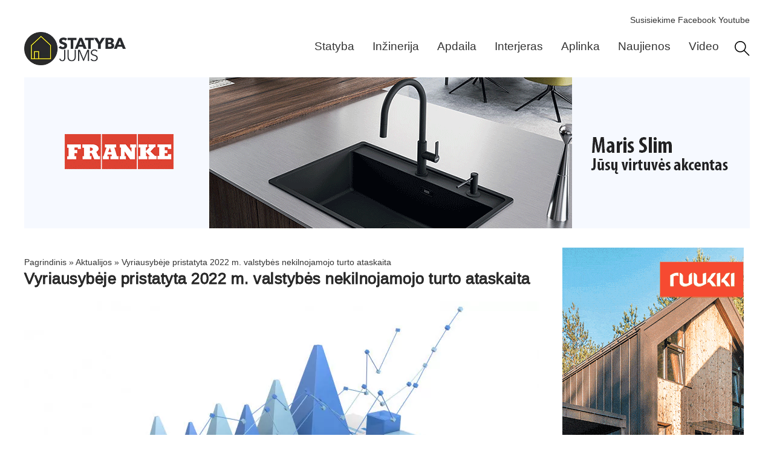

--- FILE ---
content_type: text/html; charset=UTF-8
request_url: https://www.statybajums.lt/aktualijos/vyriausybeje-pristatyta-2022-m-valstybes-nekilnojamojo-turto-ataskaita/
body_size: 17770
content:
<!doctype html>
<html lang="lt-LT">
<head>
	<meta charset="UTF-8">
	<meta name="viewport" content="width=device-width, initial-scale=1">
	<link rel="profile" href="https://gmpg.org/xfn/11">
	<meta name='robots' content='index, follow, max-image-preview:large, max-snippet:-1, max-video-preview:-1' />

	<!-- This site is optimized with the Yoast SEO plugin v26.8 - https://yoast.com/product/yoast-seo-wordpress/ -->
	<title>Vyriausybėje pristatyta 2022 m. valstybės nekilnojamojo turto ataskaita -</title>
	<meta name="description" content="inansų ministerija šiandien Vyriausybei pristatė 2022 metų valstybei nuosavybės teise priklausančio turto valdymo, naudojimo" />
	<link rel="canonical" href="https://www.statybajums.lt/aktualijos/vyriausybeje-pristatyta-2022-m-valstybes-nekilnojamojo-turto-ataskaita/" />
	<meta property="og:locale" content="lt_LT" />
	<meta property="og:type" content="article" />
	<meta property="og:title" content="Vyriausybėje pristatyta 2022 m. valstybės nekilnojamojo turto ataskaita -" />
	<meta property="og:description" content="inansų ministerija šiandien Vyriausybei pristatė 2022 metų valstybei nuosavybės teise priklausančio turto valdymo, naudojimo" />
	<meta property="og:url" content="https://www.statybajums.lt/aktualijos/vyriausybeje-pristatyta-2022-m-valstybes-nekilnojamojo-turto-ataskaita/" />
	<meta property="article:publisher" content="https://www.facebook.com/Statybajumslt-statyba-remontas-interjeras-154967964523260" />
	<meta property="article:published_time" content="2023-12-20T09:26:17+00:00" />
	<meta property="article:modified_time" content="2024-02-02T08:40:58+00:00" />
	<meta property="og:image" content="https://www.statybajums.lt/wp-content/uploads/2023/12/nekilnojamojo-turto-ataskaita.webp" />
	<meta property="og:image:width" content="852" />
	<meta property="og:image:height" content="536" />
	<meta property="og:image:type" content="image/webp" />
	<meta name="author" content="admin" />
	<script data-jetpack-boost="ignore" type="application/ld+json" class="yoast-schema-graph">{"@context":"https://schema.org","@graph":[{"@type":"Article","@id":"https://www.statybajums.lt/aktualijos/vyriausybeje-pristatyta-2022-m-valstybes-nekilnojamojo-turto-ataskaita/#article","isPartOf":{"@id":"https://www.statybajums.lt/aktualijos/vyriausybeje-pristatyta-2022-m-valstybes-nekilnojamojo-turto-ataskaita/"},"author":{"name":"admin","@id":"https://www.statybajums.lt/#/schema/person/47ea054dcd666c31a262e8f7b421593b"},"headline":"Vyriausybėje pristatyta 2022 m. valstybės nekilnojamojo turto ataskaita","datePublished":"2023-12-20T09:26:17+00:00","dateModified":"2024-02-02T08:40:58+00:00","mainEntityOfPage":{"@id":"https://www.statybajums.lt/aktualijos/vyriausybeje-pristatyta-2022-m-valstybes-nekilnojamojo-turto-ataskaita/"},"wordCount":682,"publisher":{"@id":"https://www.statybajums.lt/#organization"},"image":{"@id":"https://www.statybajums.lt/aktualijos/vyriausybeje-pristatyta-2022-m-valstybes-nekilnojamojo-turto-ataskaita/#primaryimage"},"thumbnailUrl":"https://www.statybajums.lt/wp-content/uploads/2023/12/nekilnojamojo-turto-ataskaita.webp","articleSection":["Aktualijos"],"inLanguage":"lt-LT"},{"@type":"WebPage","@id":"https://www.statybajums.lt/aktualijos/vyriausybeje-pristatyta-2022-m-valstybes-nekilnojamojo-turto-ataskaita/","url":"https://www.statybajums.lt/aktualijos/vyriausybeje-pristatyta-2022-m-valstybes-nekilnojamojo-turto-ataskaita/","name":"Vyriausybėje pristatyta 2022 m. valstybės nekilnojamojo turto ataskaita -","isPartOf":{"@id":"https://www.statybajums.lt/#website"},"primaryImageOfPage":{"@id":"https://www.statybajums.lt/aktualijos/vyriausybeje-pristatyta-2022-m-valstybes-nekilnojamojo-turto-ataskaita/#primaryimage"},"image":{"@id":"https://www.statybajums.lt/aktualijos/vyriausybeje-pristatyta-2022-m-valstybes-nekilnojamojo-turto-ataskaita/#primaryimage"},"thumbnailUrl":"https://www.statybajums.lt/wp-content/uploads/2023/12/nekilnojamojo-turto-ataskaita.webp","datePublished":"2023-12-20T09:26:17+00:00","dateModified":"2024-02-02T08:40:58+00:00","description":"inansų ministerija šiandien Vyriausybei pristatė 2022 metų valstybei nuosavybės teise priklausančio turto valdymo, naudojimo","breadcrumb":{"@id":"https://www.statybajums.lt/aktualijos/vyriausybeje-pristatyta-2022-m-valstybes-nekilnojamojo-turto-ataskaita/#breadcrumb"},"inLanguage":"lt-LT","potentialAction":[{"@type":"ReadAction","target":["https://www.statybajums.lt/aktualijos/vyriausybeje-pristatyta-2022-m-valstybes-nekilnojamojo-turto-ataskaita/"]}]},{"@type":"ImageObject","inLanguage":"lt-LT","@id":"https://www.statybajums.lt/aktualijos/vyriausybeje-pristatyta-2022-m-valstybes-nekilnojamojo-turto-ataskaita/#primaryimage","url":"https://www.statybajums.lt/wp-content/uploads/2023/12/nekilnojamojo-turto-ataskaita.webp","contentUrl":"https://www.statybajums.lt/wp-content/uploads/2023/12/nekilnojamojo-turto-ataskaita.webp","width":852,"height":536,"caption":"Nekilnojamojjo turto ataskaita"},{"@type":"BreadcrumbList","@id":"https://www.statybajums.lt/aktualijos/vyriausybeje-pristatyta-2022-m-valstybes-nekilnojamojo-turto-ataskaita/#breadcrumb","itemListElement":[{"@type":"ListItem","position":1,"name":"Pagrindinis","item":"https://www.statybajums.lt/"},{"@type":"ListItem","position":2,"name":"Aktualijos","item":"https://www.statybajums.lt/aktualijos/"},{"@type":"ListItem","position":3,"name":"Vyriausybėje pristatyta 2022 m. valstybės nekilnojamojo turto ataskaita"}]},{"@type":"WebSite","@id":"https://www.statybajums.lt/#website","url":"https://www.statybajums.lt/","name":"Statybų ir būsto gidas. Praktiniai patarimai","description":"","publisher":{"@id":"https://www.statybajums.lt/#organization"},"alternateName":"Statybų ir būsto gidas. Praktiniai patarimai","potentialAction":[{"@type":"SearchAction","target":{"@type":"EntryPoint","urlTemplate":"https://www.statybajums.lt/?s={search_term_string}"},"query-input":{"@type":"PropertyValueSpecification","valueRequired":true,"valueName":"search_term_string"}}],"inLanguage":"lt-LT"},{"@type":"Organization","@id":"https://www.statybajums.lt/#organization","name":"Impress mobile, uab","url":"https://www.statybajums.lt/","logo":{"@type":"ImageObject","inLanguage":"lt-LT","@id":"https://www.statybajums.lt/#/schema/logo/image/","url":"https://www.statybajums.lt/wp-content/uploads/2022/09/sj-logo.webp","contentUrl":"https://www.statybajums.lt/wp-content/uploads/2022/09/sj-logo.webp","width":300,"height":98,"caption":"Impress mobile, uab"},"image":{"@id":"https://www.statybajums.lt/#/schema/logo/image/"},"sameAs":["https://www.facebook.com/Statybajumslt-statyba-remontas-interjeras-154967964523260"]},{"@type":"Person","@id":"https://www.statybajums.lt/#/schema/person/47ea054dcd666c31a262e8f7b421593b","name":"admin","sameAs":["https://statybajums.lt"]}]}</script>
	<!-- / Yoast SEO plugin. -->


<link rel='stylesheet' id='all-css-c39b2a634b3ebaa68b072ed29af44ffa' href='https://www.statybajums.lt/_jb_static/??b8532b9e3d' media='all' />


<!-- This site is using AdRotate v5.17.2 to display their advertisements - https://ajdg.solutions/ -->
<!-- AdRotate CSS -->
<style media="screen">
	.g { margin:0px; padding:0px; overflow:hidden; line-height:1; zoom:1; }
	.g img { height:auto; }
	.g-col { position:relative; float:left; }
	.g-col:first-child { margin-left: 0; }
	.g-col:last-child { margin-right: 0; }
	.g-7 {  margin: 0 auto; }
	@media only screen and (max-width: 480px) {
		.g-col, .g-dyn, .g-single { width:100%; margin-left:0; margin-right:0; }
	}
</style>
<!-- /AdRotate CSS -->

			<style>
				.e-con.e-parent:nth-of-type(n+4):not(.e-lazyloaded):not(.e-no-lazyload),
				.e-con.e-parent:nth-of-type(n+4):not(.e-lazyloaded):not(.e-no-lazyload) * {
					background-image: none !important;
				}
				@media screen and (max-height: 1024px) {
					.e-con.e-parent:nth-of-type(n+3):not(.e-lazyloaded):not(.e-no-lazyload),
					.e-con.e-parent:nth-of-type(n+3):not(.e-lazyloaded):not(.e-no-lazyload) * {
						background-image: none !important;
					}
				}
				@media screen and (max-height: 640px) {
					.e-con.e-parent:nth-of-type(n+2):not(.e-lazyloaded):not(.e-no-lazyload),
					.e-con.e-parent:nth-of-type(n+2):not(.e-lazyloaded):not(.e-no-lazyload) * {
						background-image: none !important;
					}
				}
			</style>
			<link rel="icon" href="https://www.statybajums.lt/wp-content/uploads/2023/10/sj-icon.webp" sizes="32x32" />
<link rel="icon" href="https://www.statybajums.lt/wp-content/uploads/2023/10/sj-icon.webp" sizes="192x192" />
<link rel="apple-touch-icon" href="https://www.statybajums.lt/wp-content/uploads/2023/10/sj-icon.webp" />
<meta name="msapplication-TileImage" content="https://www.statybajums.lt/wp-content/uploads/2023/10/sj-icon.webp" />
</head>
<body class="wp-singular post-template-default single single-post postid-76910 single-format-standard wp-custom-logo wp-embed-responsive wp-theme-hello-elementor hello-elementor-default elementor-default elementor-kit-74052 elementor-page-75349">



		<header data-elementor-type="header" data-elementor-id="74356" class="elementor elementor-74356 elementor-location-header" data-elementor-post-type="elementor_library">
			<div class="elementor-element elementor-element-dc4a70b e-flex e-con-boxed e-con e-parent" data-id="dc4a70b" data-element_type="container">
					<div class="e-con-inner">
		<div class="elementor-element elementor-element-2186aa3 e-con-full elementor-hidden-mobile e-flex e-con e-child" data-id="2186aa3" data-element_type="container">
				<div class="elementor-element elementor-element-363a7ce elementor-widget elementor-widget-html" data-id="363a7ce" data-element_type="widget" data-widget_type="html.default">
					<a href="mailto:gamyba.impre@gmail.com" style="color:
#343434;">Susisiekime</a>
<a href="https://www.facebook.com/people/Statybajumslt-statyba-remontas-interjeras/100057319065792/" target="_blank" rel="noopener noreferrer" style="color:
#343434;">Facebook</a>
<a href="https://www.youtube.com/statybajumslt" target="_blank" rel="noopener noreferrer" style="color:
#343434;">Youtube</a>				</div>
				</div>
		<div class="elementor-element elementor-element-dae98d4 e-con-full e-flex e-con e-child" data-id="dae98d4" data-element_type="container" data-settings="{&quot;background_background&quot;:&quot;classic&quot;}">
				<div class="elementor-element elementor-element-2464f4e elementor-widget__width-initial elementor-widget-mobile__width-initial elementor-widget elementor-widget-theme-site-logo elementor-widget-image" data-id="2464f4e" data-element_type="widget" data-widget_type="theme-site-logo.default">
											<a href="https://www.statybajums.lt">
			<picture><source srcset="https://www.statybajums.lt/wp-content/uploads/2022/09/sj-logo.webp" type="image/webp" /><img width="300" height="98" src="https://www.statybajums.lt/wp-content/uploads/2022/09/sj-logo.webp" class="attachment-full size-full wp-image-39092" alt="Statybajums.lt" /></picture>				</a>
											</div>
				<div class="elementor-element elementor-element-798ab42 elementor-nav-menu--dropdown-mobile elementor-nav-menu--stretch elementor-nav-menu__align-end elementor-widget__width-initial elementor-widget-mobile__width-initial elementor-nav-menu__text-align-aside elementor-nav-menu--toggle elementor-nav-menu--burger elementor-widget elementor-widget-nav-menu" data-id="798ab42" data-element_type="widget" data-settings="{&quot;submenu_icon&quot;:{&quot;value&quot;:&quot;&lt;i aria-hidden=\&quot;true\&quot; class=\&quot;\&quot;&gt;&lt;\/i&gt;&quot;,&quot;library&quot;:&quot;&quot;},&quot;full_width&quot;:&quot;stretch&quot;,&quot;layout&quot;:&quot;horizontal&quot;,&quot;toggle&quot;:&quot;burger&quot;}" data-widget_type="nav-menu.default">
								<nav aria-label="Menu" class="elementor-nav-menu--main elementor-nav-menu__container elementor-nav-menu--layout-horizontal e--pointer-none">
				<ul id="menu-1-798ab42" class="elementor-nav-menu"><li class="menu-item menu-item-type-taxonomy menu-item-object-category menu-item-76092"><a href="https://www.statybajums.lt/statyba/" title="Statybos medžiagos, darbai" class="elementor-item">Statyba</a></li>
<li class="menu-item menu-item-type-taxonomy menu-item-object-category menu-item-76091"><a href="https://www.statybajums.lt/inzinerija/" title="Inžinerijos sistemos, įrengimas" class="elementor-item">Inžinerija</a></li>
<li class="menu-item menu-item-type-taxonomy menu-item-object-category menu-item-76088"><a href="https://www.statybajums.lt/apdaila/" title="Apdailos įrengimas" class="elementor-item">Apdaila</a></li>
<li class="menu-item menu-item-type-taxonomy menu-item-object-category menu-item-76090"><a href="https://www.statybajums.lt/interjeras/" title="Interjero įrengimas, sprendimai" class="elementor-item">Interjeras</a></li>
<li class="menu-item menu-item-type-taxonomy menu-item-object-category menu-item-76089"><a href="https://www.statybajums.lt/aplinka/" title="Aplinkos įrengimas, projektavimas" class="elementor-item">Aplinka</a></li>
<li class="menu-item menu-item-type-taxonomy menu-item-object-category current-post-ancestor current-menu-parent current-post-parent menu-item-76087"><a href="https://www.statybajums.lt/aktualijos/" title="Statybų naujienos, aktualijos" class="elementor-item">Naujienos</a></li>
<li class="menu-item menu-item-type-taxonomy menu-item-object-category menu-item-76093"><a href="https://www.statybajums.lt/video/" title="Video, statyba patarimai" class="elementor-item">Video</a></li>
</ul>			</nav>
					<div class="elementor-menu-toggle" role="button" tabindex="0" aria-label="Menu Toggle" aria-expanded="false">
			<span class="elementor-menu-toggle__icon--open"><svg xmlns="http://www.w3.org/2000/svg" viewBox="0 0 50 50" width="50px" height="50px"><path d="M 0 7.5 L 0 12.5 L 50 12.5 L 50 7.5 Z M 0 22.5 L 0 27.5 L 50 27.5 L 50 22.5 Z M 0 37.5 L 0 42.5 L 50 42.5 L 50 37.5 Z"></path></svg></span><span class="elementor-menu-toggle__icon--close"><svg xmlns="http://www.w3.org/2000/svg" viewBox="0 0 50 50" width="50px" height="50px"><path d="M 9.15625 6.3125 L 6.3125 9.15625 L 22.15625 25 L 6.21875 40.96875 L 9.03125 43.78125 L 25 27.84375 L 40.9375 43.78125 L 43.78125 40.9375 L 27.84375 25 L 43.6875 9.15625 L 40.84375 6.3125 L 25 22.15625 Z"></path></svg></span>		</div>
					<nav class="elementor-nav-menu--dropdown elementor-nav-menu__container" aria-hidden="true">
				<ul id="menu-2-798ab42" class="elementor-nav-menu"><li class="menu-item menu-item-type-taxonomy menu-item-object-category menu-item-76092"><a href="https://www.statybajums.lt/statyba/" title="Statybos medžiagos, darbai" class="elementor-item" tabindex="-1">Statyba</a></li>
<li class="menu-item menu-item-type-taxonomy menu-item-object-category menu-item-76091"><a href="https://www.statybajums.lt/inzinerija/" title="Inžinerijos sistemos, įrengimas" class="elementor-item" tabindex="-1">Inžinerija</a></li>
<li class="menu-item menu-item-type-taxonomy menu-item-object-category menu-item-76088"><a href="https://www.statybajums.lt/apdaila/" title="Apdailos įrengimas" class="elementor-item" tabindex="-1">Apdaila</a></li>
<li class="menu-item menu-item-type-taxonomy menu-item-object-category menu-item-76090"><a href="https://www.statybajums.lt/interjeras/" title="Interjero įrengimas, sprendimai" class="elementor-item" tabindex="-1">Interjeras</a></li>
<li class="menu-item menu-item-type-taxonomy menu-item-object-category menu-item-76089"><a href="https://www.statybajums.lt/aplinka/" title="Aplinkos įrengimas, projektavimas" class="elementor-item" tabindex="-1">Aplinka</a></li>
<li class="menu-item menu-item-type-taxonomy menu-item-object-category current-post-ancestor current-menu-parent current-post-parent menu-item-76087"><a href="https://www.statybajums.lt/aktualijos/" title="Statybų naujienos, aktualijos" class="elementor-item" tabindex="-1">Naujienos</a></li>
<li class="menu-item menu-item-type-taxonomy menu-item-object-category menu-item-76093"><a href="https://www.statybajums.lt/video/" title="Video, statyba patarimai" class="elementor-item" tabindex="-1">Video</a></li>
</ul>			</nav>
						</div>
				<div class="elementor-element elementor-element-52f03f0 elementor-widget__width-initial elementor-widget elementor-widget-image" data-id="52f03f0" data-element_type="widget" data-widget_type="image.default">
																<a href="/paieska/">
							<img width="32" height="32" src="https://www.statybajums.lt/wp-content/uploads/2023/10/reshot-icon-search-L6QWTPG938.svg" class="attachment-full size-full wp-image-92567" alt="Paieška svetainėje" />								</a>
															</div>
				</div>
		<div class="elementor-element elementor-element-8ab3958 e-con-full e-flex e-con e-child" data-id="8ab3958" data-element_type="container">
				<div class="elementor-element elementor-element-e0ee137 elementor-widget elementor-widget-shortcode" data-id="e0ee137" data-element_type="widget" data-widget_type="shortcode.default">
							<div class="elementor-shortcode"><div class="g g-1"><div class="g-single a-52"><a class="gofollow" data-track="NTIsMSwxMA==" href="https://www.franke.com/lt/lt/home-solutions.html" target="_blank" rel="noopener"><img fetchpriority="high" src="https://www.statybajums.lt/wp-content/uploads/2026/01/Franke_2601.gif" alt="Franke" width="1200" height="250"></a></div></div></div>
						</div>
				</div>
					</div>
				</div>
				</header>
				<div data-elementor-type="single-post" data-elementor-id="75349" class="elementor elementor-75349 elementor-location-single post-76910 post type-post status-publish format-standard has-post-thumbnail hentry category-aktualijos" data-elementor-post-type="elementor_library">
			<div class="elementor-element elementor-element-6191c0e e-flex e-con-boxed e-con e-parent" data-id="6191c0e" data-element_type="container">
					<div class="e-con-inner">
		<main class="elementor-element elementor-element-d9e721d e-con-full e-flex e-con e-child" data-id="d9e721d" data-element_type="container">
				<div class="elementor-element elementor-element-d10966a elementor-widget elementor-widget-breadcrumbs" data-id="d10966a" data-element_type="widget" data-widget_type="breadcrumbs.default">
					<p id="breadcrumbs"><span><span><a href="https://www.statybajums.lt/">Pagrindinis</a></span> » <span><a href="https://www.statybajums.lt/aktualijos/">Aktualijos</a></span> » <span class="breadcrumb_last" aria-current="page">Vyriausybėje pristatyta 2022 m. valstybės nekilnojamojo turto ataskaita</span></span></p>				</div>
				<div class="elementor-element elementor-element-aa0442a elementor-widget elementor-widget-theme-post-title elementor-page-title elementor-widget-heading" data-id="aa0442a" data-element_type="widget" data-widget_type="theme-post-title.default">
					<h1 class="elementor-heading-title elementor-size-default">Vyriausybėje pristatyta 2022 m. valstybės nekilnojamojo turto ataskaita</h1>				</div>
				<div class="elementor-element elementor-element-fdbbe6e elementor-widget elementor-widget-theme-post-featured-image elementor-widget-image" data-id="fdbbe6e" data-element_type="widget" data-widget_type="theme-post-featured-image.default">
												<figure class="wp-caption">
										<picture><source srcset="https://www.statybajums.lt/wp-content/uploads/2023/12/nekilnojamojo-turto-ataskaita.webp" type="image/webp" /><img loading="lazy" width="852" height="536" src="https://www.statybajums.lt/wp-content/uploads/2023/12/nekilnojamojo-turto-ataskaita.webp" class="attachment-full size-full wp-image-76911" alt="Nekilnojamojjo turto ataskaita" /></picture>											<figcaption class="widget-image-caption wp-caption-text"></figcaption>
										</figure>
									</div>
				<div class="elementor-element elementor-element-86b1cc3 elementor-widget elementor-widget-theme-post-content" data-id="86b1cc3" data-element_type="widget" data-widget_type="theme-post-content.default">
					
<p><strong>Finansų ministerija šiandien Vyriausybei pristatė 2022 metų valstybei nuosavybės teise priklausančio turto valdymo, naudojimo ir disponavimo juo ataskaitą, kurią parengė VĮ Turto bankas.&nbsp;</strong></p>



<p><strong>Valstybės nekilnojamojo turto valdymo ir naudojimo pokyčiai</strong></p>



<p>2022 m. valstybės nekilnojamojo turto (VNT) objektų skaičius Lietuvoje sudarė daugiau kaip 26,5 tūkst. objektų, kurių bendra likutinė vertė – 3 289,98 mln. eurų, o bendras plotas – 9,28 mln. kv. metrų. Lyginant šį objektų kiekį su 2021 m. matyti, kad 2022 m. dėl aktyvaus ir rezultatyvaus VNT pardavimo valstybės VNT apimtys toliau mažėjo – VNT objektų skaičius sumažėjo 1,3 proc., o plotas – 2,3 proc.&nbsp;</p>



<p>VNT sudėtis pagal nekilnojamojo turto (NT) paskirtį iš esmės nekito 7-erius metus iš eilės. 2022 m. pab. duomenimis, daugiausia valstybė turėjo mokslo (21 proc.) ir administracinės paskirties VNT (18 proc.). Gyvenamosios paskirties bei sandėliavimo bei gydymo VNT sudarė 11 proc. viso VNT.</p>



<p>Valstybinės įstaigos toliau atsisako nereikalingo nekilnojamojo turto, kuris perduodamas VĮ Turto bankui. Iš viso per 2022 m. 52 viešojo sektoriaus įstaigos atsisakė 78,1 tūkst. kv. metrų nereikalingo VNT ploto (291 objektas).</p>



<p>2022 m. laisvo (nenaudojamo) VNT plotas sumažėjo 18,4 proc. ir sudarė beveik 411 tūkst. kv. metrų, iš kurių apie 350 tūkst. kv. metrų sudaro parduotinas VNT. Laisvo (nenaudojamo) VNT ploto pokytį daugiausia lėmė VĮ Turto banko parduotų ir /ar savivaldybių nuosavybėn perduotų VNT objektų skaičius. Pernai VĮ Turto bankas pardavė 669 valstybei nereikalingo turto objektų (12 proc. daugiau nei 2021 m.), už kuriuos gauta 33,7 mln. eurų.</p>



<p>Centralizuotai valdomas valstybės turtas</p>



<p>VĮ Turto bankas – yra tik vienas iš 440 Lietuvoje registruoto VNT valdytojų ir 2022 m. pabaigoje valdė 12 proc. viso valstybei nuosavybės teise priklausančio nekilnojamojo turto – apie 1,1 mln. kv. metrų iš 9,3 mln. kv. metrų. Likusį 8,2 mln. kv. metrų VNT plotą valdė kiti valdytojai: biudžetinės įstaigos, viešosios įstaigos, įvairios valstybės įmonės bei kitos valstybės institucijos.</p>



<p>Iš VĮ Turto banko valdomo VNT ploto 65,7 proc. sudaro centralizuoti valdyti perduotas administracinės paskirties valstybės nekilnojamasis turtas (AVNT), 22,1 proc. – aukcione parduodamas NT. Iš 718,6 tūkst. kv. m. centralizuotai valdomo AVNT (centralizavimas baigtas 2020 m.) valdytino, t.y. skirto aprūpinti valstybės įstaigas, AVNT portfelis sudarė 470,4 tūkst. kv. m., 219,1 tūkst. kv. m. – skirtas parduoti. 2022 m. atsisakyta (parduota / perduota / nurašyta) beveik 25 tūkst. kv. m. centralizuotai valdomo ploto ir apie 43 tūkst. kv. m. plotas jau įtrauktas į parduodamų sąrašą.&nbsp;</p>



<p>Įsibėgėja VNT atnaujinimo projektai: 2022 m. atnaujintas bendras pastatų plotas sudarė 9,6&nbsp;tūkst. kv. m. (investicijų suma – 18,13 mln. eurų, kai 2023 m. atnaujintas plotas planuojama sudarys 31,7 tūkst. kv. m. (investicijų suma – 47,98 mln. eurų). 2024-2026 m. planuojama atnaujinti beveik 59 tūkst. kv. m. pastatų plotą (investicijų suma – 93,65 mln. eurų).</p>



<p>VĮ Turto banko klientai 2022 m. elektros energijos suvartojo 2 proc. mažiau, lyginant su 2021 m., šilumos – 10 proc. mažiau. Iš viso 2022 m. sutaupyta apie 5,5 mln. kWh. Tai lėmė taikytos energijos taupymo priemonės: apšvietimo ir kondicionavimo sistemų keitimas, šilumos punktų modernizavimas ir darbo grafikų reguliavimas ir kt.</p>



<p>VĮ Turto bankui keliami tikslai toliau optimizuoti AVNT apimtis, mažinti šio turto išlaikymo sąnaudas, gerinti AVNT pastatų būklę bei užtikrinti valstybės institucijų poreikius. Iki 2030 m. ketinama sumažinti centralizuotai valdomo AVNT portfelio plotą iki 470,4 tūkst. kv. m. ir tuo pačiu apie 7,3 mln. eurų sumažinti metinius AVNT išlaikymo kaštus. Bus siekiama turėti ne mažiau kaip 85 proc. geros būklės, neperteklinį AVNT portfelį.</p>



<p>Nustačius AVNT panaudojimo rodiklių reikšmes viršijančias valstybės įstaigas, kurios šiuo metu nėra valdomos centralizuotai, Vyriausybės pasitarimo protokolu priimtas sprendimas didinti centralizavimo apimtis. Generalinei prokuratūrai kartu su Finansų ministerija ir VĮ Turto banku siūloma įvertinti galimybę Prokuratūros valdymo struktūrą sudarančių įstaigų valdomą AVNT perduoti VĮ Turto bankui valdyti centralizuotai.</p>



<p><em>Apie 2022 m. valstybės turto valdymo, naudojimo ir disponavimo juo ataskaitą:</em></p>



<p><em>Ataskaitoje pateikiami duomenys apie VNT apimtis, jo išlaikymo sąnaudas, sandorius, taip pat apžvelgiamas išsinuomotas ir savivaldybėms priklausantis NT, kuriuo naudojasi institucijos, vykdydamos joms pavestas valstybės funkcijas, pateikiami VNT pardavimo ir atnaujinimo projektų rezultatai bei kita valstybės turto duomenų statistinė informacija.</em></p>
				</div>
				<div class="elementor-element elementor-element-805217b elementor-widget elementor-widget-heading" data-id="805217b" data-element_type="widget" data-widget_type="heading.default">
					<p class="elementor-heading-title elementor-size-default">REKOMENDUOJAME</p>				</div>
				<div class="elementor-element elementor-element-9a1c06d elementor-grid-2 elementor-grid-tablet-2 elementor-grid-mobile-1 elementor-posts--thumbnail-top elementor-widget elementor-widget-posts" data-id="9a1c06d" data-element_type="widget" data-settings="{&quot;classic_columns&quot;:&quot;2&quot;,&quot;classic_row_gap_mobile&quot;:{&quot;unit&quot;:&quot;px&quot;,&quot;size&quot;:20,&quot;sizes&quot;:[]},&quot;classic_row_gap&quot;:{&quot;unit&quot;:&quot;px&quot;,&quot;size&quot;:20,&quot;sizes&quot;:[]},&quot;classic_columns_tablet&quot;:&quot;2&quot;,&quot;classic_columns_mobile&quot;:&quot;1&quot;,&quot;classic_row_gap_tablet&quot;:{&quot;unit&quot;:&quot;px&quot;,&quot;size&quot;:&quot;&quot;,&quot;sizes&quot;:[]}}" data-widget_type="posts.classic">
				<div class="elementor-widget-container">
							<div class="elementor-posts-container elementor-posts elementor-posts--skin-classic elementor-grid" role="list">
				<article class="elementor-post elementor-grid-item post-94930 post type-post status-publish format-standard has-post-thumbnail hentry category-aktualijos" role="listitem">
				<a class="elementor-post__thumbnail__link" href="https://www.statybajums.lt/aktualijos/siuloma-aiskiai-reglamentuoti-krastovaizdzio-architektu-veikla/" tabindex="-1" >
			<div class="elementor-post__thumbnail"><picture><source srcset="https://www.statybajums.lt/wp-content/uploads/2026/01/pexels-thirdman-5582872-431x250.webp" type="image/webp" /><img loading="lazy" width="431" height="250" src="https://www.statybajums.lt/wp-content/uploads/2026/01/pexels-thirdman-5582872-431x250.webp" class="attachment-rta_thumb_cropped_431x250 size-rta_thumb_cropped_431x250 wp-image-94931" alt="Kraštovaizdžio architektų veikla" /></picture></div>
		</a>
				<div class="elementor-post__text">
				<h3 class="elementor-post__title">
			<a href="https://www.statybajums.lt/aktualijos/siuloma-aiskiai-reglamentuoti-krastovaizdzio-architektu-veikla/" >
				Siūloma aiškiai reglamentuoti kraštovaizdžio architektų veiklą			</a>
		</h3>
				<div class="elementor-post__excerpt">
			<p>Aplinkos ministerija parengė ir teikia derinti Architektūros, Lietuvos architektų rūmų, Želdynų ir Sodininkų bendrijų įstatymų pakeitimų paketą, leisiantį kurti tvaresnę ir kokybiškesnę</p>
		</div>
				</div>
				</article>
				<article class="elementor-post elementor-grid-item post-94917 post type-post status-publish format-standard has-post-thumbnail hentry category-aktualijos" role="listitem">
				<a class="elementor-post__thumbnail__link" href="https://www.statybajums.lt/aktualijos/kaip-begant-laikui-pasikeite-statybininko-portretas-nuo-plaktuko-iki-plansetes/" tabindex="-1" >
			<div class="elementor-post__thumbnail"><picture><source srcset="https://www.statybajums.lt/wp-content/uploads/2026/01/statybininko-portretas-431x250.webp" type="image/webp" /><img loading="lazy" width="431" height="250" src="https://www.statybajums.lt/wp-content/uploads/2026/01/statybininko-portretas-431x250.webp" class="attachment-rta_thumb_cropped_431x250 size-rta_thumb_cropped_431x250 wp-image-94918" alt="Statybininko portretas" /></picture></div>
		</a>
				<div class="elementor-post__text">
				<h3 class="elementor-post__title">
			<a href="https://www.statybajums.lt/aktualijos/kaip-begant-laikui-pasikeite-statybininko-portretas-nuo-plaktuko-iki-plansetes/" >
				Kaip bėgant laikui pasikeitė statybininko portretas: nuo plaktuko iki planšetės			</a>
		</h3>
				<div class="elementor-post__excerpt">
			<p>Dar prieš dešimtmetį statybos Lietuvoje vykdavo pildant popierinius žurnalus, ranka pasirašant dokumentus ir dirbant sunkų fizinį darbą. Šiandien jo sumažėjo</p>
		</div>
				</div>
				</article>
				<article class="elementor-post elementor-grid-item post-94897 post type-post status-publish format-standard has-post-thumbnail hentry category-aktualijos" role="listitem">
				<a class="elementor-post__thumbnail__link" href="https://www.statybajums.lt/aktualijos/2026-aisiais-via-lietuva-didziausia-demesi-skirs-automagistraliu-bei-kritines-bukles-tiltu-remontui-zvyrkeliu-asfaltavimui-svarbiausi-projektai/" tabindex="-1" >
			<div class="elementor-post__thumbnail"><picture><source srcset="https://www.statybajums.lt/wp-content/uploads/2026/01/original_522401_3-431x250.webp" type="image/webp" /><img loading="lazy" width="431" height="250" src="https://www.statybajums.lt/wp-content/uploads/2026/01/original_522401_3-431x250.webp" class="attachment-rta_thumb_cropped_431x250 size-rta_thumb_cropped_431x250 wp-image-94898" alt="Via Lietuva" /></picture></div>
		</a>
				<div class="elementor-post__text">
				<h3 class="elementor-post__title">
			<a href="https://www.statybajums.lt/aktualijos/2026-aisiais-via-lietuva-didziausia-demesi-skirs-automagistraliu-bei-kritines-bukles-tiltu-remontui-zvyrkeliu-asfaltavimui-svarbiausi-projektai/" >
				2026-aisiais „Via Lietuva“ didžiausią dėmesį skirs automagistralių bei kritinės būklės tiltų remontui, žvyrkelių asfaltavimui: svarbiausi projektai			</a>
		</h3>
				<div class="elementor-post__excerpt">
			<p>Šiemet „Via Lietuva“ toliau koncentruosis į svarbiausių kelių infrastruktūros projektų įgyvendinimą, investicijas skirdama automagistralėms, magistraliniams keliams, kritinės būklės tiltams ir</p>
		</div>
				</div>
				</article>
				<article class="elementor-post elementor-grid-item post-94936 post type-post status-publish format-standard has-post-thumbnail hentry category-aktualijos" role="listitem">
				<a class="elementor-post__thumbnail__link" href="https://www.statybajums.lt/aktualijos/eso-igyvendina-plataus-masto-tinklo-pertvarka-iki-2028-m-miskingose-vietovese-kabeliais-pakeis-2-tukst-kilometru-oro-liniju/" tabindex="-1" >
			<div class="elementor-post__thumbnail"><picture><source srcset="https://www.statybajums.lt/wp-content/uploads/2026/01/eso-431x250.webp" type="image/webp" /><img loading="lazy" width="431" height="250" src="https://www.statybajums.lt/wp-content/uploads/2026/01/eso-431x250.webp" class="attachment-rta_thumb_cropped_431x250 size-rta_thumb_cropped_431x250 wp-image-94937" alt="ESO oro linijos" /></picture></div>
		</a>
				<div class="elementor-post__text">
				<h3 class="elementor-post__title">
			<a href="https://www.statybajums.lt/aktualijos/eso-igyvendina-plataus-masto-tinklo-pertvarka-iki-2028-m-miskingose-vietovese-kabeliais-pakeis-2-tukst-kilometru-oro-liniju/" >
				ESO įgyvendina plataus masto tinklo pertvarką: iki 2028 m. miškingose vietovėse kabeliais pakeis 2 tūkst. kilometrų oro linijų			</a>
		</h3>
				<div class="elementor-post__excerpt">
			<p>„Energijos skirstymo operatorius“ (ESO) per šiuos metus miškingose vietovėse kabelinėmis pakeis 700 kilometrų 10 kV įtampos oro linijų. Iki 2028</p>
		</div>
				</div>
				</article>
				<article class="elementor-post elementor-grid-item post-94914 post type-post status-publish format-standard has-post-thumbnail hentry category-aktualijos" role="listitem">
				<a class="elementor-post__thumbnail__link" href="https://www.statybajums.lt/aktualijos/pro-kapital-vilnius-real-estate-isduotas-statybu-leidimas-borgo-projekto-vilniaus-senamiestyje-vystymui/" tabindex="-1" >
			<div class="elementor-post__thumbnail"><picture><source srcset="https://www.statybajums.lt/wp-content/uploads/2026/01/original_0a4d_522430_borgoprojektas_vizualizacija-431x250.webp" type="image/webp" /><img loading="lazy" width="431" height="250" src="https://www.statybajums.lt/wp-content/uploads/2026/01/original_0a4d_522430_borgoprojektas_vizualizacija-431x250.webp" class="attachment-rta_thumb_cropped_431x250 size-rta_thumb_cropped_431x250 wp-image-94915" alt="Borgo projektas" /></picture></div>
		</a>
				<div class="elementor-post__text">
				<h3 class="elementor-post__title">
			<a href="https://www.statybajums.lt/aktualijos/pro-kapital-vilnius-real-estate-isduotas-statybu-leidimas-borgo-projekto-vilniaus-senamiestyje-vystymui/" >
				„Pro Kapital Vilnius Real Estate“ išduotas statybų leidimas „Borgo“ projekto Vilniaus senamiestyje vystymui			</a>
		</h3>
				<div class="elementor-post__excerpt">
			<p>Nekilnojamojo turto bendrovė UAB „Pro Kapital Vilnius Real Estate“ ant vienos gražiausių Vilniaus senamiesčio kalvų imasi įgyvendinti naują NT projektą</p>
		</div>
				</div>
				</article>
				<article class="elementor-post elementor-grid-item post-94911 post type-post status-publish format-standard has-post-thumbnail hentry category-aktualijos" role="listitem">
				<a class="elementor-post__thumbnail__link" href="https://www.statybajums.lt/aktualijos/prasidejo-darzelio-dercekliuose-statybos/" tabindex="-1" >
			<div class="elementor-post__thumbnail"><picture><source srcset="https://www.statybajums.lt/wp-content/uploads/2026/01/original_522431_moduliniodareliodercekliuosesklypas-431x250.webp" type="image/webp" /><img loading="lazy" width="431" height="250" src="https://www.statybajums.lt/wp-content/uploads/2026/01/original_522431_moduliniodareliodercekliuosesklypas-431x250.webp" class="attachment-rta_thumb_cropped_431x250 size-rta_thumb_cropped_431x250 wp-image-94912" alt="Darželis Dercekliuose" /></picture></div>
		</a>
				<div class="elementor-post__text">
				<h3 class="elementor-post__title">
			<a href="https://www.statybajums.lt/aktualijos/prasidejo-darzelio-dercekliuose-statybos/" >
				Prasidėjo darželio Dercekliuose statybos			</a>
		</h3>
				<div class="elementor-post__excerpt">
			<p>Naujas darželis Dercekliuose perėjo į kitą etapą – statybas. Viešą rangos konkursą laimėjęs UAB „Madaris“ jau pradėjo sklypo, esančio Nidos</p>
		</div>
				</div>
				</article>
				<article class="elementor-post elementor-grid-item post-94805 post type-post status-publish format-standard has-post-thumbnail hentry category-aktualijos" role="listitem">
				<a class="elementor-post__thumbnail__link" href="https://www.statybajums.lt/aktualijos/60-metu-statant-miestus-yit-lietuva-kelias-nuo-kauno-mikrorajonu-iki-tarptautines-grupes/" tabindex="-1" >
			<div class="elementor-post__thumbnail"><picture><source srcset="https://www.statybajums.lt/wp-content/uploads/2026/01/yit-lietuva-431x250.webp" type="image/webp" /><img loading="lazy" width="431" height="250" src="https://www.statybajums.lt/wp-content/uploads/2026/01/yit-lietuva-431x250.webp" class="attachment-rta_thumb_cropped_431x250 size-rta_thumb_cropped_431x250 wp-image-94806" alt="YIT Lietuva" /></picture></div>
		</a>
				<div class="elementor-post__text">
				<h3 class="elementor-post__title">
			<a href="https://www.statybajums.lt/aktualijos/60-metu-statant-miestus-yit-lietuva-kelias-nuo-kauno-mikrorajonu-iki-tarptautines-grupes/" >
				60 metų statant miestus: „YIT Lietuva“ kelias nuo Kauno mikrorajonų iki tarptautinės grupės			</a>
		</h3>
				<div class="elementor-post__excerpt">
			<p>„YIT Lietuva“ šiemet mini 60 metų veiklos sukaktį. Per šį laiką bendrovė dirbo skirtingose ekonominėse sistemose, išgyveno rinkos pakilimus ir</p>
		</div>
				</div>
				</article>
				<article class="elementor-post elementor-grid-item post-94802 post type-post status-publish format-standard has-post-thumbnail hentry category-aktualijos" role="listitem">
				<a class="elementor-post__thumbnail__link" href="https://www.statybajums.lt/aktualijos/asmeniniai-padelio-kortai-hamakai-ir-valtys-architektai-kuria-erdves-gamtos-issiilgusiems-miestieciams/" tabindex="-1" >
			<div class="elementor-post__thumbnail"><picture><source srcset="https://www.statybajums.lt/wp-content/uploads/2026/01/lg_522306_asociatyvinuotr_portofranko-431x250.webp" type="image/webp" /><img loading="lazy" width="431" height="250" src="https://www.statybajums.lt/wp-content/uploads/2026/01/lg_522306_asociatyvinuotr_portofranko-431x250.webp" class="attachment-rta_thumb_cropped_431x250 size-rta_thumb_cropped_431x250 wp-image-94803" alt="Architektai" /></picture></div>
		</a>
				<div class="elementor-post__text">
				<h3 class="elementor-post__title">
			<a href="https://www.statybajums.lt/aktualijos/asmeniniai-padelio-kortai-hamakai-ir-valtys-architektai-kuria-erdves-gamtos-issiilgusiems-miestieciams/" >
				Asmeniniai padelio kortai, hamakai ir valtys: architektai kuria erdves, gamtos išsiilgusiems miestiečiams			</a>
		</h3>
				<div class="elementor-post__excerpt">
			<p>Šiuolaikinis miestas yra ne tik galimybių, bet ir vidinės įtampos erdvė. Nuolatinis skubėjimas, informacijos perteklius ir augantis vienišumo jausmas keičia</p>
		</div>
				</div>
				</article>
				<article class="elementor-post elementor-grid-item post-94799 post type-post status-publish format-standard has-post-thumbnail hentry category-aktualijos" role="listitem">
				<a class="elementor-post__thumbnail__link" href="https://www.statybajums.lt/aktualijos/ka-svarbu-zinoti-apie-zemes-servitutu-nustatyma-ir-kompensavima/" tabindex="-1" >
			<div class="elementor-post__thumbnail"><picture><source srcset="https://www.statybajums.lt/wp-content/uploads/2026/01/pexels-edwardeyer-2623878-431x250.webp" type="image/webp" /><img loading="lazy" width="431" height="250" src="https://www.statybajums.lt/wp-content/uploads/2026/01/pexels-edwardeyer-2623878-431x250.webp" class="attachment-rta_thumb_cropped_431x250 size-rta_thumb_cropped_431x250 wp-image-94800" alt="Žemės servitutas" /></picture></div>
		</a>
				<div class="elementor-post__text">
				<h3 class="elementor-post__title">
			<a href="https://www.statybajums.lt/aktualijos/ka-svarbu-zinoti-apie-zemes-servitutu-nustatyma-ir-kompensavima/" >
				Ką svarbu žinoti apie žemės servitutų nustatymą ir kompensavimą			</a>
		</h3>
				<div class="elementor-post__excerpt">
			<p>Nacionalinė žemės tarnyba (NŽT) dažnai gauna klausimų dėl žemės servitutų nustatymo ir atlyginimo sklypo savininkui už nustatytą servitutą.&nbsp; Servitutas –</p>
		</div>
				</div>
				</article>
				<article class="elementor-post elementor-grid-item post-94793 post type-post status-publish format-standard has-post-thumbnail hentry category-aktualijos" role="listitem">
				<a class="elementor-post__thumbnail__link" href="https://www.statybajums.lt/aktualijos/conres-konsorciumas-igyvendins-karinio-miestelio-rudninku-kariniame-poligone-infrastrukturos-vystymo-ii-etapo-a-dalies-projekta/" tabindex="-1" >
			<div class="elementor-post__thumbnail"><picture><source srcset="https://www.statybajums.lt/wp-content/uploads/2026/01/lg_522233_conreskranai14of15-431x250.webp" type="image/webp" /><img loading="lazy" width="431" height="250" src="https://www.statybajums.lt/wp-content/uploads/2026/01/lg_522233_conreskranai14of15-431x250.webp" class="attachment-rta_thumb_cropped_431x250 size-rta_thumb_cropped_431x250 wp-image-94794" alt="Conres" /></picture></div>
		</a>
				<div class="elementor-post__text">
				<h3 class="elementor-post__title">
			<a href="https://www.statybajums.lt/aktualijos/conres-konsorciumas-igyvendins-karinio-miestelio-rudninku-kariniame-poligone-infrastrukturos-vystymo-ii-etapo-a-dalies-projekta/" >
				„Conres“ konsorciumas įgyvendins karinio miestelio Rūdninkų kariniame poligone infrastruktūros vystymo II etapo A dalies projektą			</a>
		</h3>
				<div class="elementor-post__excerpt">
			<p>Generalinis rangovas „Conres“ paskelbtas karinio miestelio Rūdninkų kariniame poligone infrastruktūros vystymo II etapo A dalies atrankos laimėtoju. Partnerystės sutarties su</p>
		</div>
				</div>
				</article>
				</div>
		
						</div>
				</div>
				</main>
		<div class="elementor-element elementor-element-421095a e-con-full elementor-hidden-mobile e-flex e-con e-child" data-id="421095a" data-element_type="container">
				<div class="elementor-element elementor-element-2464839 elementor-widget elementor-widget-shortcode" data-id="2464839" data-element_type="widget" data-widget_type="shortcode.default">
							<div class="elementor-shortcode"><div class="g g-2"><div class="g-single a-10"><a class="gofollow" data-track="MTAsMiwxMA==" href="https://www.ruukki.com/ltu/stogai/instrukcijos-patarimai/technines-konsultacijos/classic-ant-fasado-mazgai" target="_blank" rel="noopener"><img loading="lazy" src="https://www.statybajums.lt/wp-content/uploads/2024/01/Ruukki-spalvu-kolekcijos-300x600-1.gif" alt="Ruukki"  width="300" height="600"></a></div></div></div>
						</div>
				<div class="elementor-element elementor-element-3990271 elementor-widget elementor-widget-shortcode" data-id="3990271" data-element_type="widget" data-widget_type="shortcode.default">
							<div class="elementor-shortcode"><div class="g g-3"><div class="g-single a-7"><a class="gofollow" data-track="NywzLDEw" href="https://izoliacija.com/produkto-kategorija/froth-pak-pu-putos/" target="_blank" rel="noopener"><picture><source srcset="https://www.statybajums.lt/wp-content/uploads/2023/10/moderni-izoliacija-300x600-3.webp" type="image/webp" /><img loading="lazy" src="https://www.statybajums.lt/wp-content/uploads/2023/10/moderni-izoliacija-300x600-3.webp" alt="Moderni izoliacija"  width="300" height="600"></picture></a></div></div></div>
						</div>
				<div class="elementor-element elementor-element-e1046d4 elementor-widget elementor-widget-shortcode" data-id="e1046d4" data-element_type="widget" data-widget_type="shortcode.default">
							<div class="elementor-shortcode"><!-- Either there are no banners, they are disabled or none qualified for this location! --></div>
						</div>
				<div class="elementor-element elementor-element-83404e0 elementor-widget elementor-widget-shortcode" data-id="83404e0" data-element_type="widget" data-widget_type="shortcode.default">
							<div class="elementor-shortcode">		<div data-elementor-type="section" data-elementor-id="74233" class="elementor elementor-74233 elementor-location-single" data-elementor-post-type="elementor_library">
			<div class="elementor-element elementor-element-5ae3a8f6 e-flex e-con-boxed e-con e-parent" data-id="5ae3a8f6" data-element_type="container">
					<div class="e-con-inner">
		<div class="elementor-element elementor-element-4ca8231 e-con-full e-flex e-con e-child" data-id="4ca8231" data-element_type="container">
				<div class="elementor-element elementor-element-dcf0610 elementor-widget elementor-widget-html" data-id="dcf0610" data-element_type="widget" data-widget_type="html.default">
					<a href="https://www.gfbankas.lt/" style="color:#343434;">
  <picture><source srcset="/wp-content/uploads/2023/10/gf-bankas.webp" type="image/webp" /><img loading="lazy" src="/wp-content/uploads/2023/10/gf-bankas.webp" alt="Gf bankas" width="340" height="120" ></picture>
Gfbankas.lt - paskolos internetu!
</a>				</div>
				<div class="elementor-element elementor-element-3d0ab6f elementor-widget elementor-widget-html" data-id="3d0ab6f" data-element_type="widget" data-widget_type="html.default">
					<a href="https://www.jung-group.com/lt-LT/" style="color:#343434;">
  <picture><source srcset="/wp-content/uploads/2023/10/JUNG-logotipas.webp" type="image/webp" /><img loading="lazy" src="/wp-content/uploads/2023/10/JUNG-logotipas.webp" width="340" height="120"  alt="JUNG" ></picture>
JUNG - MADE IN GERMANY | SINCE 1912
</a>				</div>
				<div class="elementor-element elementor-element-83091ca elementor-widget elementor-widget-html" data-id="83091ca" data-element_type="widget" data-widget_type="html.default">
					<a href="https://www.ruukki.com/ltu/stogai" style="color:#343434;">
  <picture><source srcset="/wp-content/uploads/2023/10/ruukki-blokelis.webp" type="image/webp" /><img loading="lazy" src="/wp-content/uploads/2023/10/ruukki-blokelis.webp" width="340" height="96"  alt="Ruukki" ></picture>
Plieninė stogo danga, lietvamzdžiai
</a>				</div>
				<div class="elementor-element elementor-element-80983ba elementor-widget elementor-widget-html" data-id="80983ba" data-element_type="widget" data-widget_type="html.default">
					<a href="https://www.rockwool.com/lt/" style="color:#343434;">
  <picture><source srcset="/wp-content/uploads/2025/12/ROCKWOOL_logo.webp" type="image/webp" /><img loading="lazy" src="/wp-content/uploads/2025/12/ROCKWOOL_logo.webp" width="340" height="89"  alt="Ruukki" ></picture>
IF IT'S WORTH BUILDING</a>				</div>
				</div>
		<div class="elementor-element elementor-element-acb9a74 e-con-full e-flex e-con e-child" data-id="acb9a74" data-element_type="container">
				<div class="elementor-element elementor-element-f49c59a elementor-widget elementor-widget-heading" data-id="f49c59a" data-element_type="widget" data-widget_type="heading.default">
					<h2 class="elementor-heading-title elementor-size-default">VERTA SUŽINOTI</h2>				</div>
				<div class="elementor-element elementor-element-83fcf39 elementor-grid-1 elementor-grid-tablet-1 elementor-grid-mobile-1 elementor-posts--thumbnail-top elementor-widget elementor-widget-posts" data-id="83fcf39" data-element_type="widget" data-settings="{&quot;classic_columns&quot;:&quot;1&quot;,&quot;classic_row_gap_mobile&quot;:{&quot;unit&quot;:&quot;px&quot;,&quot;size&quot;:20,&quot;sizes&quot;:[]},&quot;classic_row_gap&quot;:{&quot;unit&quot;:&quot;px&quot;,&quot;size&quot;:&quot;&quot;,&quot;sizes&quot;:[]},&quot;classic_columns_tablet&quot;:&quot;1&quot;,&quot;classic_columns_mobile&quot;:&quot;1&quot;,&quot;classic_row_gap_tablet&quot;:{&quot;unit&quot;:&quot;px&quot;,&quot;size&quot;:&quot;&quot;,&quot;sizes&quot;:[]}}" data-widget_type="posts.classic">
				<div class="elementor-widget-container">
							<div class="elementor-posts-container elementor-posts elementor-posts--skin-classic elementor-grid" role="list">
				<article class="elementor-post elementor-grid-item post-15944 post type-post status-publish format-standard has-post-thumbnail hentry category-mediena-gaminiai-pirtys" role="listitem">
				<a class="elementor-post__thumbnail__link" href="https://www.statybajums.lt/statyba/mediena-gaminiai-pirtys/mitai-apie-rastinius-namus/" tabindex="-1" >
			<div class="elementor-post__thumbnail"><picture><source srcset="https://www.statybajums.lt/wp-content/uploads/2011/11/rastiniai-namai-431x250.webp" type="image/webp" /><img loading="lazy" width="431" height="250" src="https://www.statybajums.lt/wp-content/uploads/2011/11/rastiniai-namai-431x250.webp" class="attachment-rta_thumb_cropped_431x250 size-rta_thumb_cropped_431x250 wp-image-46319" alt="rąstiniai namai" /></picture></div>
		</a>
				<div class="elementor-post__text">
				<h3 class="elementor-post__title">
			<a href="https://www.statybajums.lt/statyba/mediena-gaminiai-pirtys/mitai-apie-rastinius-namus/" >
				Mitai apie rąstinius namus			</a>
		</h3>
				</div>
				</article>
				<article class="elementor-post elementor-grid-item post-17240 post type-post status-publish format-standard has-post-thumbnail hentry category-vedinimas-kondicionavimas" role="listitem">
				<a class="elementor-post__thumbnail__link" href="https://www.statybajums.lt/inzinerija/vedinimas-kondicionavimas/kaip-tinkamai-issirinkti-kondicionieriu/" tabindex="-1" >
			<div class="elementor-post__thumbnail"><picture><source srcset="https://www.statybajums.lt/wp-content/uploads/2015/11/18010043_1376009889112260_1193740667320725921_n-431x250.webp" type="image/webp" /><img loading="lazy" width="431" height="250" src="https://www.statybajums.lt/wp-content/uploads/2015/11/18010043_1376009889112260_1193740667320725921_n-431x250.webp" class="attachment-rta_thumb_cropped_431x250 size-rta_thumb_cropped_431x250 wp-image-19539" alt="Kaip tinkamai išsirinkti kondicionierių" /></picture></div>
		</a>
				<div class="elementor-post__text">
				<h3 class="elementor-post__title">
			<a href="https://www.statybajums.lt/inzinerija/vedinimas-kondicionavimas/kaip-tinkamai-issirinkti-kondicionieriu/" >
				Kaip tinkamai išsirinkti kondicionierių			</a>
		</h3>
				</div>
				</article>
				<article class="elementor-post elementor-grid-item post-79306 post type-post status-publish format-standard has-post-thumbnail hentry category-elektra" role="listitem">
				<a class="elementor-post__thumbnail__link" href="https://www.statybajums.lt/apdaila/elektra/antibakteriniai-sviesos-jungikliai-galimybe-apsisaugoti-nuo-uzkreciamu-ligu/" tabindex="-1" >
			<div class="elementor-post__thumbnail"><picture><source srcset="https://www.statybajums.lt/wp-content/uploads/2024/02/Antibakterine-apsauga-kuri-ne-nudyla_ShutterStock-nuotr-431x250.webp" type="image/webp" /><img loading="lazy" width="431" height="250" src="https://www.statybajums.lt/wp-content/uploads/2024/02/Antibakterine-apsauga-kuri-ne-nudyla_ShutterStock-nuotr-431x250.webp" class="attachment-rta_thumb_cropped_431x250 size-rta_thumb_cropped_431x250 wp-image-79308" alt="Antibakterinė apsauga, kuri nenudyla ShutterStock nuotr." /></picture></div>
		</a>
				<div class="elementor-post__text">
				<h3 class="elementor-post__title">
			<a href="https://www.statybajums.lt/apdaila/elektra/antibakteriniai-sviesos-jungikliai-galimybe-apsisaugoti-nuo-uzkreciamu-ligu/" >
				Antibakteriniai šviesos jungikliai &#8211; galimybė apsisaugoti nuo užkrečiamų ligų			</a>
		</h3>
				</div>
				</article>
				<article class="elementor-post elementor-grid-item post-71870 post type-post status-publish format-standard has-post-thumbnail hentry category-projektavimas" role="listitem">
				<a class="elementor-post__thumbnail__link" href="https://www.statybajums.lt/aplinka/projektavimas/ar-pries-statant-vienbuti-ar-dvibuti-gyvenamaji-nama-privaloma-informuoti-visuomene-apie-siu-statiniu-projektinius-pasiulymus/" tabindex="-1" >
			<div class="elementor-post__thumbnail"><picture><source srcset="https://www.statybajums.lt/wp-content/uploads/2023/01/projektiniai-pasiulymai-431x250.webp" type="image/webp" /><img loading="lazy" width="431" height="250" src="https://www.statybajums.lt/wp-content/uploads/2023/01/projektiniai-pasiulymai-431x250.webp" class="attachment-rta_thumb_cropped_431x250 size-rta_thumb_cropped_431x250 wp-image-71871" alt="Projektiniai pasiūlymai" /></picture></div>
		</a>
				<div class="elementor-post__text">
				<h3 class="elementor-post__title">
			<a href="https://www.statybajums.lt/aplinka/projektavimas/ar-pries-statant-vienbuti-ar-dvibuti-gyvenamaji-nama-privaloma-informuoti-visuomene-apie-siu-statiniu-projektinius-pasiulymus/" >
				Ar prieš statant vienbutį ar dvibutį gyvenamąjį namą privaloma informuoti visuomenę apie šių statinių projektinius pasiūlymus?			</a>
		</h3>
				</div>
				</article>
				<article class="elementor-post elementor-grid-item post-16899 post type-post status-publish format-standard has-post-thumbnail hentry category-statybines-medziagos" role="listitem">
				<a class="elementor-post__thumbnail__link" href="https://www.statybajums.lt/statyba/statybines-medziagos/kokybiskos-pakavimo-medziagos-gudriausias-sprendimas-transportuojant-trapiausius-gaminius/" tabindex="-1" >
			<div class="elementor-post__thumbnail"><picture><source srcset="https://www.statybajums.lt/wp-content/uploads/2017/11/Kokybiskos-pakavimo-medziagos-–-gudriausias-sprendimas-transportuojant-trapiausius-gaminius-431x250.webp" type="image/webp" /><img loading="lazy" width="431" height="250" src="https://www.statybajums.lt/wp-content/uploads/2017/11/Kokybiskos-pakavimo-medziagos-–-gudriausias-sprendimas-transportuojant-trapiausius-gaminius-431x250.webp" class="attachment-rta_thumb_cropped_431x250 size-rta_thumb_cropped_431x250 wp-image-46804" alt="pakavimo medžiagos" /></picture></div>
		</a>
				<div class="elementor-post__text">
				<h3 class="elementor-post__title">
			<a href="https://www.statybajums.lt/statyba/statybines-medziagos/kokybiskos-pakavimo-medziagos-gudriausias-sprendimas-transportuojant-trapiausius-gaminius/" >
				Kokybiškos pakavimo medžiagos – gudriausias sprendimas transportuojant trapiausius gaminius			</a>
		</h3>
				</div>
				</article>
				<article class="elementor-post elementor-grid-item post-72929 post type-post status-publish format-standard has-post-thumbnail hentry category-interjero-elementai" role="listitem">
				<a class="elementor-post__thumbnail__link" href="https://www.statybajums.lt/interjeras/interjero-elementai/interjero-dizainere-dalinasi-5-lengvais-ir-nebrangiais-baldu-prieziuros-sprendimais-nustebins-daugeli/" tabindex="-1" >
			<div class="elementor-post__thumbnail"><picture><source srcset="https://www.statybajums.lt/wp-content/uploads/2023/05/Tvarka-1-431x250.webp" type="image/webp" /><img loading="lazy" width="431" height="250" src="https://www.statybajums.lt/wp-content/uploads/2023/05/Tvarka-1-431x250.webp" class="attachment-rta_thumb_cropped_431x250 size-rta_thumb_cropped_431x250 wp-image-72930" alt="Tvarka namuose" /></picture></div>
		</a>
				<div class="elementor-post__text">
				<h3 class="elementor-post__title">
			<a href="https://www.statybajums.lt/interjeras/interjero-elementai/interjero-dizainere-dalinasi-5-lengvais-ir-nebrangiais-baldu-prieziuros-sprendimais-nustebins-daugeli/" >
				Interjero dizainerė dalinasi 5 lengvais ir nebrangiais baldų priežiūros sprendimais: nustebins daugelį			</a>
		</h3>
				</div>
				</article>
				<article class="elementor-post elementor-grid-item post-13682 post type-post status-publish format-standard has-post-thumbnail hentry category-dazai-lakai-gruntai" role="listitem">
				<a class="elementor-post__thumbnail__link" href="https://www.statybajums.lt/apdaila/dazai-lakai-gruntai/dazomu-pavirsiu-paruosimas/" tabindex="-1" >
			<div class="elementor-post__thumbnail"><picture><source srcset="https://www.statybajums.lt/wp-content/uploads/2011/11/Dazomu-pavirsiu-paruosimas-431x250.webp" type="image/webp" /><img loading="lazy" width="431" height="250" src="https://www.statybajums.lt/wp-content/uploads/2011/11/Dazomu-pavirsiu-paruosimas-431x250.webp" class="attachment-rta_thumb_cropped_431x250 size-rta_thumb_cropped_431x250 wp-image-44050" alt="Dažomų paviršių paruošimas" /></picture></div>
		</a>
				<div class="elementor-post__text">
				<h3 class="elementor-post__title">
			<a href="https://www.statybajums.lt/apdaila/dazai-lakai-gruntai/dazomu-pavirsiu-paruosimas/" >
				Dažomų paviršių paruošimas			</a>
		</h3>
				</div>
				</article>
				<article class="elementor-post elementor-grid-item post-14139 post type-post status-publish format-standard has-post-thumbnail hentry category-baldai-gamyba" role="listitem">
				<a class="elementor-post__thumbnail__link" href="https://www.statybajums.lt/interjeras/baldai-gamyba/biuro-baldai/" tabindex="-1" >
			<div class="elementor-post__thumbnail"><picture><source srcset="https://www.statybajums.lt/wp-content/uploads/2013/10/Biuro-baldai-431x250.webp" type="image/webp" /><img loading="lazy" width="431" height="250" src="https://www.statybajums.lt/wp-content/uploads/2013/10/Biuro-baldai-431x250.webp" class="attachment-rta_thumb_cropped_431x250 size-rta_thumb_cropped_431x250 wp-image-44672" alt="Biuro baldai" /></picture></div>
		</a>
				<div class="elementor-post__text">
				<h3 class="elementor-post__title">
			<a href="https://www.statybajums.lt/interjeras/baldai-gamyba/biuro-baldai/" >
				Biuro baldai			</a>
		</h3>
				</div>
				</article>
				</div>
		
						</div>
				</div>
				</div>
					</div>
				</div>
				</div>
		</div>
						</div>
				</div>
					</div>
				</div>
		<footer class="elementor-element elementor-element-9026fc4 e-flex e-con-boxed e-con e-parent" data-id="9026fc4" data-element_type="container">
					<div class="e-con-inner">
				<div class="elementor-element elementor-element-2b25923 elementor-widget elementor-widget-shortcode" data-id="2b25923" data-element_type="widget" data-widget_type="shortcode.default">
							<div class="elementor-shortcode">		<footer data-elementor-type="footer" data-elementor-id="74075" class="elementor elementor-74075 elementor-location-single" data-elementor-post-type="elementor_library">
			<div class="elementor-element elementor-element-fcc3bda e-flex e-con-boxed e-con e-parent" data-id="fcc3bda" data-element_type="container">
					<div class="e-con-inner">
				<div class="elementor-element elementor-element-7923ae8 elementor-widget elementor-widget-html" data-id="7923ae8" data-element_type="widget" data-widget_type="html.default">
					<p><a href="https://www.manosveikata.lt" target="_blank" rel="noopener"  style="color: #343434;" title="manosveikata.lt">manosveikata.lt</a> / <a href="https://verslotv.lt" target="_blank" rel="noopener"  style="color: #343434;" title="Verslotv.lt">verslo.tv</a> / <a href="https://kelioniuklubas.lt" target="_blank" rel="noopener" style="color: #343434;" title="kelioniuklubas.lt">kelioniuklubas.lt</a> / <a href="https://automedia.lt/" target="_blank" rel="noopener" style="color: #343434;" title="automedia.lt">automedia.lt</a> / <a href="https://skaitome.lt" target="_blank" rel="noopener" style="color: #343434;" title="skaitome.lt">skaitome.lt</a> / <a href="https://www.mokslozinios.lt/" target="_blank" rel="noopener" style="color: #343434;" title="mokslozinios.lt">mokslozinios.lt</a> / <a href="https://zvejosapnas.lt/" target="_blank" rel="noopener" style="color: #343434;" title="zvejosapnas.lt">zvejosapnas.lt</a> / <a href="https://motinyste.lt" target="_blank" rel="noopener" style="color: #343434;" title="motinyste.lt">motinyste.lt</a> / <a href="https://seostraipsnis.lt/" target="_blank" rel="noopener" style="color: #343434;" title="seostraipsnis.lt">seostraipsnis.lt</a> /  <a href="https://van2o.lt/" target="_blank" rel="noopener" style="color: #343434;" title="Van2o.lt">Van2o.lt</a></p>				</div>
					</div>
				</div>
				</footer>
		</div>
						</div>
					</div>
				</footer>
				</div>
		

<!-- Google tag (gtag.js) -->


			
			<link rel='stylesheet' id='all-css-f0a52cb659fb12f90917edf4ac7f53e2' href='https://www.statybajums.lt/_jb_static/??9b12396d16' media='all' />











<script src="https://www.statybajums.lt/wp-includes/js/jquery/jquery.min.js" id="jquery-core-js"></script><script type="speculationrules">
{"prefetch":[{"source":"document","where":{"and":[{"href_matches":"/*"},{"not":{"href_matches":["/wp-*.php","/wp-admin/*","/wp-content/uploads/*","/wp-content/*","/wp-content/plugins/*","/wp-content/themes/hello-elementor/*","/*\\?(.+)"]}},{"not":{"selector_matches":"a[rel~=\"nofollow\"]"}},{"not":{"selector_matches":".no-prefetch, .no-prefetch a"}}]},"eagerness":"conservative"}]}
</script><script async src="https://www.googletagmanager.com/gtag/js?id=G-X7H727H59S"></script><script>
  window.dataLayer = window.dataLayer || [];
  function gtag(){dataLayer.push(arguments);}
  gtag('js', new Date());

  gtag('config', 'G-X7H727H59S');
</script><script>
				const lazyloadRunObserver = () => {
					const lazyloadBackgrounds = document.querySelectorAll( `.e-con.e-parent:not(.e-lazyloaded)` );
					const lazyloadBackgroundObserver = new IntersectionObserver( ( entries ) => {
						entries.forEach( ( entry ) => {
							if ( entry.isIntersecting ) {
								let lazyloadBackground = entry.target;
								if( lazyloadBackground ) {
									lazyloadBackground.classList.add( 'e-lazyloaded' );
								}
								lazyloadBackgroundObserver.unobserve( entry.target );
							}
						});
					}, { rootMargin: '200px 0px 200px 0px' } );
					lazyloadBackgrounds.forEach( ( lazyloadBackground ) => {
						lazyloadBackgroundObserver.observe( lazyloadBackground );
					} );
				};
				const events = [
					'DOMContentLoaded',
					'elementor/lazyload/observe',
				];
				events.forEach( ( event ) => {
					document.addEventListener( event, lazyloadRunObserver );
				} );
			</script><script id="adrotate-clicker-js-extra">
var click_object = {"ajax_url":"https://www.statybajums.lt/wp-admin/admin-ajax.php"};
//# sourceURL=adrotate-clicker-js-extra
</script><script src='https://www.statybajums.lt/_jb_static/??bae8505fe1'></script><script id="elementor-frontend-js-before">
var elementorFrontendConfig = {"environmentMode":{"edit":false,"wpPreview":false,"isScriptDebug":false},"i18n":{"shareOnFacebook":"Share on Facebook","shareOnTwitter":"Share on Twitter","pinIt":"Pin it","download":"Download","downloadImage":"Download image","fullscreen":"Fullscreen","zoom":"Zoom","share":"Share","playVideo":"Play Video","previous":"Previous","next":"Next","close":"Close","a11yCarouselPrevSlideMessage":"Previous slide","a11yCarouselNextSlideMessage":"Next slide","a11yCarouselFirstSlideMessage":"This is the first slide","a11yCarouselLastSlideMessage":"This is the last slide","a11yCarouselPaginationBulletMessage":"Go to slide"},"is_rtl":false,"breakpoints":{"xs":0,"sm":480,"md":768,"lg":1025,"xl":1440,"xxl":1600},"responsive":{"breakpoints":{"mobile":{"label":"Mobile Portrait","value":767,"default_value":767,"direction":"max","is_enabled":true},"mobile_extra":{"label":"Mobile Landscape","value":880,"default_value":880,"direction":"max","is_enabled":false},"tablet":{"label":"Tablet Portrait","value":1024,"default_value":1024,"direction":"max","is_enabled":true},"tablet_extra":{"label":"Tablet Landscape","value":1200,"default_value":1200,"direction":"max","is_enabled":false},"laptop":{"label":"Laptop","value":1366,"default_value":1366,"direction":"max","is_enabled":false},"widescreen":{"label":"Widescreen","value":2400,"default_value":2400,"direction":"min","is_enabled":false}},
"hasCustomBreakpoints":false},"version":"3.34.2","is_static":false,"experimentalFeatures":{"e_font_icon_svg":true,"container":true,"e_optimized_markup":true,"nested-elements":true,"home_screen":true,"global_classes_should_enforce_capabilities":true,"e_variables":true,"cloud-library":true,"e_opt_in_v4_page":true,"e_interactions":true,"e_editor_one":true,"import-export-customization":true,"e_pro_variables":true},"urls":{"assets":"https:\/\/www.statybajums.lt\/wp-content\/plugins\/elementor\/assets\/","ajaxurl":"https:\/\/www.statybajums.lt\/wp-admin\/admin-ajax.php","uploadUrl":"https:\/\/www.statybajums.lt\/wp-content\/uploads"},"nonces":{"floatingButtonsClickTracking":"08bf3829d7"},"swiperClass":"swiper","settings":{"page":[],"editorPreferences":[]},"kit":{"active_breakpoints":["viewport_mobile","viewport_tablet"]},"post":{"id":76910,"title":"Vyriausyb%C4%97je%20pristatyta%202022%20m.%20valstyb%C4%97s%20nekilnojamojo%20turto%20ataskaita%20-","excerpt":"","featuredImage":"https:\/\/www.statybajums.lt\/wp-content\/uploads\/2023\/12\/nekilnojamojo-turto-ataskaita.webp"}};
//# sourceURL=elementor-frontend-js-before
</script><script src="https://www.statybajums.lt/wp-content/plugins/elementor/assets/js/frontend.min.js" id="elementor-frontend-js"></script><script src='https://www.statybajums.lt/_jb_static/??a4905978ac'></script><script src="https://www.statybajums.lt/wp-includes/js/dist/i18n.min.js" id="wp-i18n-js"></script><script id="wp-i18n-js-after">
wp.i18n.setLocaleData( { 'text direction\u0004ltr': [ 'ltr' ] } );
//# sourceURL=wp-i18n-js-after
</script><script id="elementor-pro-frontend-js-before">
var ElementorProFrontendConfig = {"ajaxurl":"https:\/\/www.statybajums.lt\/wp-admin\/admin-ajax.php","nonce":"058fa8d54c","urls":{"assets":"https:\/\/www.statybajums.lt\/wp-content\/plugins\/pro-elements\/assets\/","rest":"https:\/\/www.statybajums.lt\/wp-json\/"},"settings":{"lazy_load_background_images":true},"popup":{"hasPopUps":false},"shareButtonsNetworks":{"facebook":{"title":"Facebook","has_counter":true},"twitter":{"title":"Twitter"},"linkedin":{"title":"LinkedIn","has_counter":true},"pinterest":{"title":"Pinterest","has_counter":true},"reddit":{"title":"Reddit","has_counter":true},"vk":{"title":"VK","has_counter":true},"odnoklassniki":{"title":"OK","has_counter":true},"tumblr":{"title":"Tumblr"},"digg":{"title":"Digg"},"skype":{"title":"Skype"},"stumbleupon":{"title":"StumbleUpon","has_counter":true},"mix":{"title":"Mix"},"telegram":{"title":"Telegram"},"pocket":{"title":"Pocket","has_counter":true},"xing":{"title":"XING","has_counter":true},"whatsapp":{"title":"WhatsApp"},"email":{"title":"Email"},"print":{"title":"Print"},"x-twitter":{"title":"X"},"threads":{"title":"Threads"}},
"facebook_sdk":{"lang":"lt_LT","app_id":""},"lottie":{"defaultAnimationUrl":"https:\/\/www.statybajums.lt\/wp-content\/plugins\/pro-elements\/modules\/lottie\/assets\/animations\/default.json"}};
//# sourceURL=elementor-pro-frontend-js-before
</script><script src="https://www.statybajums.lt/wp-content/plugins/pro-elements/assets/js/frontend.min.js" id="elementor-pro-frontend-js"></script><script src="https://www.statybajums.lt/wp-content/plugins/pro-elements/assets/js/elements-handlers.min.js" id="pro-elements-handlers-js"></script></body>
</html>
